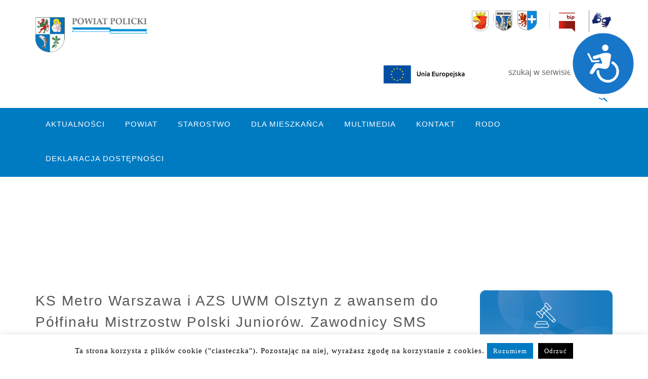

--- FILE ---
content_type: text/css
request_url: https://policki.pl/wp-content/themes/twentysixteen-child/style.css?ver=20230328
body_size: 31151
content:
/*
Theme Name:   Twenty Sixteen Child
Theme URI:
Description:  Twenty Sixteen Child Theme
Author:       Synteco
Author URI:   http://synteco.pl
Template:     twentysixteen
Version:      1.0.0
License:      GNU General Public License v2 or later
License URI:  http://www.gnu.org/licenses/gpl-2.0.html
Tags:         light, dark, two-columns, right-sidebar, responsive-layout, accessibility-ready
Text Domain:  twenty-sixteen-child
*/

html {
	font-size: 62.5%;
}

body {
	font-family: 'Open Sans', sans-serif;
	font-size: 16px;
	font-size:1.6rem;
	/*font-size: 100%;*/
	color: #585656;
	background-color: #fff;
	letter-spacing: 1px;
}

body:before {display:none;}
select {
	color: #454545;
	color: rgba(0,0,0,0);
	text-shadow: 0 0 0 #000;
}
input::-moz-focus-inner {border: 0;}
*,*:before,*:after{outline:none !important;}


.hentry,.entry-header, .page-header, .page-content, .site-main,.entry-content{padding:0!important;margin:0 auto;box-shadow:none;background-color: transparent;border-top:0;margin-bottom: 1rem;}



.site-footer, .site-info{width:100%;position:absolute;bottom:0;float:none;padding:0;margin:0;box-shadow:none;}
body:not(.custom-background-image):after,body:not(.custom-background-image):before {content:none;}
.site-main > article{margin-bottom:0;}
.post-thumbnail, .post-thumbnail img{margin:0 auto;}
/* typography
-------------------------------------------------------------- */
/* Headings */
h1, h2, h3, h4, h5, h6,.page-title {
	font-family: 'Open Sans', sans-serif;
	color: #585656;
	line-height:1.5;
	margin-top: 20px;
	margin-bottom: 10px;
	letter-spacing: 2px;
	word-wrap: break-word;
}
h1 {line-height: 1.5;font-size: 35px;font-size: 3.5em;}

h1.page-title, h1.entry-title {line-height: 1.5;font-size: 28px;font-size: 2.8rem;font-weight: 300;margin-top: 0;margin-bottom: 30px;text-align: center;}
h1.site-logo {font-size:30px;font-size:3rem;margin:0;text-align: center;}

h2 {
	line-height: 1;
	font-size: 28px;
	font-size: 2.8rem;
}
h2.entry-title {
	font-size:24px;
	font-size:2.4rem;
	font-weight: 300;
	margin-top: 0;margin-bottom:20px;}

h3 {
	line-height: 1.5;
	font-size: 26px;
	font-size: 2.6rem;
}
h4 {
	line-height: 1.5;
	font-size: 23px;
	font-size: 2.3rem;
}
h5 {
	line-height: 1.3;
	font-size: 20px;
	font-size: 2rem;
}
h6 {
	line-height: 1.3;
	font-size: 18px;
	font-size: 1.8rem;
}
.page-style h1,
.page-style h2,
.page-style .entry-content h2,
.page-style h3,
.page-style h4,
.page-style h5,
.page-style h6,
.page-style .page-title {margin-top:40px; margin-bottom:20px;letter-spacing: 0;}

/* Text elements */
p {margin-top:20px;margin-bottom: 10px;}
.p {font-size: 18px;font-size:1.8rem;}
.page-style li,.page-style p {color:#8d8d8d;}

.page-style img {max-width:100%;}
.page-style ul {padding-left:15px;}
.page-style ul li,.page-style article ol li {padding-bottom:20px;line-height:1.3;}
.page-style ul li:before{
	content:'';
	width:27px;height:17px;margin-left: 20px;display: inline-block;
	color: #007acc;
	padding-right:10px;
}

a {
	color: #585656;
	-webkit-transition: all 0.25s ease-in-out;
	-moz-transition: all 0.25s ease-in-out;
	-o-transition: all 0.25s ease-in-out;
	-ms-transition: all 0.25s ease-in-out;
	transition: all 0.25s ease-in-out;
	text-decoration: none;
	outline: 0;
	box-shadow:none !important;
}
a:hover,a:active {
	color: #007acc;
	text-decoration: none;
	outline: 0;
}
a:focus{
	color: #007acc;
	text-decoration: none;
}
ul, li {
	list-style: none;
	padding:0;
	margin:0;
}
.centered-block {margin-left:auto;margin-right:auto;}
.center {text-align:center;}
.justify {text-align:justify;}
.uppercase {text-transform:uppercase; }
.no-uppercase {text-transform: none;}

.block {display: block;}
.inline {display:inline-block;vertical-align: middle;}

.bold, b, strong {font-family: 'Open Sans', sans-serif;}
.big {font-size: 120%;}
.small {font-size: 80%;}

.no-padding{padding-left:0!important;padding-right:0!important;}
.no-margin, .no-margin p{margin-top:0;margin-bottom:0;}
.mtop20{margin-top:20px;}
.mtop40{margin-top:40px;}
.mbottom40 {margin-bottom:40px;}
.mbottom80 {margin-bottom:80px;}
.mbottom100 {margin-bottom:100px;}
.pbottom100 {padding-bottom:100px !important;}

.white {color:#fff;}
.black, .black h3 {color:#0f0f0f;}
.green {color:#7dbb2c;}
.blue {color:#1865a2;}
.grey {color:#8d8d8d;}

.lightgrey {color:#C3C3C3;}

.absolute {position:absolute;}
.relative {position:relative;}

.transition {
	-webkit-transition: all 0.25s ease-in-out;
	-moz-transition: all 0.25s ease-in-out;
	-o-transition: all 0.25s ease-in-out;
	-ms-transition: all 0.25s ease-in-out;
	transition: all 0.25s ease-in-out;  }
/* Contact Form
-------------------------------------------------------------- */
.wpcf7-form-control-wrap {
	width: 100%;
}
input, textarea,input[type="text"], input[type="email"], input[type="url"], input[type="password"], input[type="search"],select[name="your-recipient"]{
	font-family: 'Open Sans', sans-serif;
	background-color: transparent;
	width:100%;
	padding: 12px 15px;
	border:1px solid #d2d2d2;
	border-radius: 3px;
	margin: 0;
	outline: none;
}
textarea {
	height: 200px;
}
select[name="your-recipient"]{color: #1a1a1a;}
select[name="your-recipient"]:focus {  background-color: #fff;  border-color: #007acc;}
select[name="your-recipient"] option {color: #454545;}
form p {
	overflow:hidden;
	color:#8d8d8d;
}
input[type="submit"] {
	font-family: 'Open Sans', sans-serif;
	font-size: 14px;
	font-size: 1.4rem;
	background: #007BC2;
	text-transform: uppercase;
	width:auto;
	padding: 15px 18px;
	color:#fff;
	border:none;
	margin: 0;
	-webkit-transition: all 0.25s ease-in-out;
	-moz-transition: all 0.25s ease-in-out;
	-o-transition: all 0.25s ease-in-out;
	-ms-transition: all 0.25s ease-in-out;
	transition: all 0.25s ease-in-out;
}
input[type="submit"]:hover,input[type="submit"]:focus {
	background: #0F4768;
}
.wpcf7-form-control-wrap label{font-weight:100; text-align: left;}
span.wpcf7-not-valid-tip {font-size:16px;}
div.wpcf7-response-output {
	font-size: 16px;
	color: #5D5D5D;
	padding: 12px 15px;
	margin: 2em 0 1em;
	border-radius: 3px;
	clear:both;
}
span.wpcf7-list-item {
	margin-left:0;
}

header input[type="search"].search-field {font-family: 'Open Sans', sans-serif;font-weight:100;width:100%;border: none;}
.search-submit {background: transparent;position: relative;float: right;}
button.search-submit:hover, button.search-submit:focus {background: transparent;}
.search-submit:before {color: #007BC2;}
.search-form label {float: right;}

.page-content .search-form {float:left;margin-top:30px;}

/* Backgrounds
-------------------------------------------------------------- */
.parallax {background-attachment: initial !important;  }
.parallax-height {padding-top:40vh;}
.min-height {padding-top: 50px;padding-bottom: 50px;}
.mini-height {padding-top: 30px;padding-bottom: 30px;}
.mini-height-bottom {padding-bottom: 30px;}
.bg-grey {background-color:#f3f3f3;}
.bg-blue{background-color:#007bc2;}
.bg-darkblue {background-color:#0F4768;}
.bg-red {background-color:#f24141;}

.img-page {min-height:200px;}

/* Nagvigation
-------------------------------------------------------------- */
#content {bottom: 50px;}
#main-menu{position: relative;height:50px;z-index: 2;}
#main-menu.scrolling {position: fixed;width: 100%;top: 0;)}

#main-menu{background-color:#fff;}
#content {bottom: 0;position: relative;}
header #menu-main {overflow: hidden;}
header #menu-main > div {
	width: auto;
	height: 50px !important;
	font-size: 16px;
	font-size:1.6rem;
	font-weight: 100;
	text-align: center;
	padding-top: 15px;
	padding-left:15px;
	float:right;
}

.container-fluid>.navbar-header{margin-right: 0;margin-left: 0;}

.navbar-default{background-color: #fff;border:none;}
.navbar-default .navbar-toggle:hover, .navbar-default .navbar-toggle:focus {background-color: #E9E9E9;}
.navbar{border-radius:0;margin-bottom:0;}
.navbar>.container-fluid .navbar-brand {width: auto;height: auto;padding:0;margin-left:15px;}
.navbar-brand {padding: 15px 0;}
.navbar-brand img {display: block;width: auto;height: 75px;padding: 5px 0;}

.main-navigation li {border-top:none;}
.navbar-nav>li {background-color:#fff;}

.navbar-nav li.bip a{background:url('images/bip.png') no-repeat 98% 50% !important;background-size: 15px !important;}
.nav>li>a {text-transform: uppercase;text-align: center;}
.navbar-nav>li>a {color:#313131;background-color: #fff;width:290px;
	padding-top: 15px;
	padding-bottom: 15px;
	line-height: 20px;
	border-bottom: 1px solid #F7F6F6;
	margin: 0 auto;}
.navbar-default .navbar-nav>li>a:hover, .navbar-default .navbar-nav>li>a:focus {background-color:#fff;color: #007ACC; outline: 3px solid red !important;}
.main-navigation .current-menu-item>a, .main-navigation .current-menu-ancestor>a {font-weight: 300;}

.navbar-header,.navbar-nav{float:none !important;}

#herby {padding-top: 20px;padding-bottom: 10px;}
#herby a {
	background: url('images/ico.png') no-repeat !important;;
	display: block;
	float: right;
	height: 45px;
	width: 47px;
}
#herby > a:focus,
#menu-sidebar-menu2 li a:focus,
.article-box a:focus,
#menu-sidebar-menu li a:focus {
	outline: 3px solid red !important
}
.hentry:focus> header,
#underslider-sidebar li.widget_recent_entries li a:focus {
	border: 3px solid red !important
}
#herby .kolbaskowo {background-position: 0 0 !important;}
#herby .dobra {background-position: -46px 0 !important;}
#herby .police {background-position: -89px 0 !important;}
#herby .warpno {background-position: -135px 0 !important;}
#herby .hidden-title {display: none;}

#herby .bip {background-position: 0 -40px !important;;width: 34px;margin-left: 35px;position:relative;}
#herby .bip:before {
	content: '';
	height: 35px;
	width: 1px;
	background-color: #d9dadd;
	display: block;
	margin: 0 20px;
	position: absolute;
	left: -39px;
	top: 3px;
}
#contrast {padding-top:20px;padding-bottom:10px;}
.a11y-toolbar-widget li,.a11y-toolbar-widget ul {text-align: right;margin:0;}
.a11y-toolbar-widget li{display:inline-block;padding-left:15px;}
.a11y-toolbar-widget a,.fontsize .a11y-toolbar-widget a {line-height:0;font-size:0;}
[class^="aticon-"]:before, [class*=" aticon-"]:before{font-size:20px;}
[class^="aticon-"]:after, [class*=" aticon-"]:after{font-size:16px;}
#is_normal_contrast .aticon-adjust:after{content:' wysoki kontrast';}
#is_high_contrast .aticon-adjust:after{content:' normalny widok';}
#is_normal_fontsize .aticon-font:after{content:' zwiększ czcionkę';}
#is_large_fontsize .aticon-font:after{content:' zmniejsz czcionkę';}

/* Sidebar
-------------------------------------------------------------- */
.widget{padding-top:0;margin-bottom:30px;}
.widget .widget-title {
	color:#fff;
	font-family: 'Open Sans', sans-serif;
	font-size: 16px;
	font-size: 1.6rem;
	font-weight: 100;
	letter-spacing: 1px;
	line-height: 1.5;
	padding: 15px 7px;
	margin: 0 0 10px 0;
	text-transform: none;
}
.widget_nav_menu h2, .widget_nav_menu h3 {background-color:#007bc2;}
.widget {border-top: none;border-top: none;font-size:inherit;}
#menu-sidebar-menu > li{ margin: 0 7px; overflow-y: auto;}
#menu-sidebar-menu > li.menu-item-has-children > a:after{
	content:'';
	background:url('images/arrow-right.png') no-repeat right !important;
	width:21px;
	height:21px;
	position: absolute;
	right: 0;
	-webkit-transform: rotate(0deg);
	-moz-transform: rotate(0deg);
	-ms-transform: rotate(0deg);
	-o-transform: rotate(0deg);
	transform: rotate(0deg);
	-webkit-transition: background 0.25s ease-in-out;
	-moz-transition: background 0.25s ease-in-out;
	-o-transition: background 0.25s ease-in-out;
	transition: all 0.25s ease-in-out;}
#menu-sidebar-menu > li.menu-item-has-children > a.showme:after {
	-webkit-transform: rotate(90deg);
	-moz-transform: rotate(90deg);
	-ms-transform: rotate(90deg);
	-o-transform: rotate(90deg);
	transform: rotate(90deg);
}
#menu-sidebar-menu2 > li { margin: 0 12px;}
#menu-sidebar-menu2 > li > a {position:relative;}
#menu-sidebar-menu2 > li > a:before{
	content:'';
	width: 30px;
	height: 28px;
	position: absolute;
	left: 0;
	top: calc(50% - 14px);
}
#menu-sidebar-menu2 > li.nagrody > a:before{background:url('images/nagrody.png') no-repeat right /contain ;}
#menu-sidebar-menu2 > li.radny > a:before{background:url('images/radny.jpg') no-repeat right /contain ;}
#menu-sidebar-menu2 > li.tv > a:before{background:url('images/tv.png') no-repeat right /contain ;}
#menu-sidebar-menu2 > li.galeria > a:before{background:url('images/galeria.png') no-repeat right /contain ;}
#menu-sidebar-menu2 > li.komunikaty > a:before{background:url('images/komunikaty.png') no-repeat right /contain ;}
#menu-sidebar-menu2 > li.medal > a:before{background:url('images/medal.svg') no-repeat right /contain ;}

#menu-sidebar-menu li a,#menu-sidebar-menu2 li a{
	font-size:15px;
	font-size:1.5rem;
	width:100%;display:inline-block;
	position:relative;
	cursor: pointer;}
#menu-sidebar-menu2 {background-color:#F3F3F3;}
#menu-sidebar-menu2 li a{color: #1f1f1f;border-bottom:1px dotted #1f1f1f;padding:20px 0 20px 45px;}
#menu-sidebar-menu2 li a:hover {color:#007bc2;}
#menu-sidebar-menu2 li:last-child a{border-bottom:none;}
#menu-sidebar-menu li a{color:#007bc2;border-bottom:1px dotted #007bc2;	padding:20px 25px 20px 0;}


#menu-sidebar-menu > li > ul.sub-menu > li {height:0;opacity:0;margin: 0 0 0 10px;}
#menu-sidebar-menu > li > ul.sub-menu > li > a{
	height:0;
	color: #3B93C5;
	font-size:13px;
	font-size:1.3rem;

}
#menu-sidebar-menu li.bip {background: transparent url('images/bip.png') no-repeat 98% 50% !important;background-size: 15px !important;}
#menu-sidebar-menu > li > ul.sub-menu {max-height:0;
	-webkit-transition: all 0.25s ease-in-out;
	-moz-transition: all 0.25s ease-in-out;
	-o-transition: all 0.25s ease-in-out;
	-ms-transition: all 0.25s ease-in-out;
	transition: all 0.25s ease-in-out;opacity:0}

#menu-sidebar-menu > li > ul.sub-menu.showme {height:100%;max-height: 500px;opacity:1;}
#menu-sidebar-menu > li > ul.sub-menu.showme  > li {height:100%;opacity:1;}
#menu-sidebar-menu > li > ul.sub-menu.showme > li > a{height:auto;}

#underslider-sidebar > li {
	width: 83.33333333%;
	margin-left: 8.33333333%;
	float: left;
	position: relative;
	min-height: 1px;
	padding-left: 15px;
	padding-right: 15px;
	padding-top:20px;
	padding-bottom:20px;
	margin-bottom:0;
}
#underslider-sidebar > li:last-child {padding-bottom:40px;}

#underslider-sidebar li.widget_recent_entries h2,.awesome-weather-wrap.darken .awesome-weather-header{
	font-family: 'Open Sans', sans-serif;
	font-size: 16px;
	font-size: 1.6rem;
	color:#fff;
	line-height: 1.6;
	font-weight: 100;
	margin:20px 0;
	padding:10px;
	width:135px;
}
.awesome-weather-wrap.darken .awesome-weather-header {background-color: #0479CC;}
div.awesome-weather-todays-stats {padding:8px 0;}
/*#underslider-sidebar li.widget_recent_entries h2 {background-color: #f24141;}*/
#underslider-sidebar li.widget_recent_entries h2 {background-color: #E01010;}

#underslider-sidebar li.widget_recent_entries li a{color: #585656;}
#underslider-sidebar li.widget_recent_entries li {padding:8px 0;}
#underslider-sidebar li.widget_recent_entries li:before {content:'> ';color:#f24141;padding-right:5px;}

.widget_calendar tbody a {background-color: #fff;color: #007acc;}
.widget_calendar tbody a:hover,.widget_calendar tbody a:focus {background-color: #fff;color: #003a61;}
#underslider-sidebar li.widget_calendar th,
#underslider-sidebar li.widget_calendar td,
#underslider-sidebar li.widget_calendar table{border:none;}
#underslider-sidebar li.widget_calendar tfoot {border-top:1px solid grey;}
#underslider-sidebar li.widget_calendar caption {
	font-family: 'Open Sans', sans-serif;
	text-align:center;
	color:#fff;
	background-color: #007acc;
	padding: 10px 15px;
	font-size: 16px;
	font-size: 1.6rem;
	line-height: 1.6;
	font-weight: 100;}

#underslider-sidebar li.widget_calendar .calendar_wrap{background-color:#fff;position: relative;}
#underslider-sidebar li.widget_calendar td#today {background-color:#007ACC;color:#fff;}

.awesome-weather-wrap.darken, .awesome-weather-wrap {text-shadow: none;}
.awesome-weather-wrap{font-size:14px;font-size:1.4rem;}
.awesome-weather-current-temp {color:#0479CC;}
.awesome-weather-current-temp sup {top: -1.5em;}

.awesome-weather-current-temp, .awesome-weather-todays-stats{width:100%;}
.awesome-weather-todays-stats {text-align: left;}
.awesome-weather-cover {
	background-size: contain;
	background-position: 75% 60%;
	background-repeat: no-repeat;
	background-size: 89px 66px;
	height: 185px;
}
.awesome-weather-attribution{display:none;}

.menu-ngo li a {
	display: block;
	color: #007bc2;
	padding: 15px 25px 15px 0;
	border-bottom: 1px dotted #007bc2;
	cursor: pointer;}

/* Content
-------------------------------------------------------------- */

hr {border-top:1px solid #D0D0D0;}
#page {position: relative;height:100%;}

section{padding-top:0;}
article td, article th {padding:7px;word-break: break-word;border:none;}
article table{border:none;}
article table tbody tr:first-of-type{background-color:#007BC2;color:#fff;}
article table tbody tr {border-bottom: 1px solid #E1E1E1;}
article table tbody tr:hover:not(:first-child) {background-color:#eaeaea;}

.article-box .img-excerpt {min-height:250px;}
.article-box a {overflow:hidden;}
.article-box a:hover .img-excerpt {opacity:0.5;}
.article-box:nth-child(odd) {clear:left;}
.article-box article header {
	background-color: #fff;
	position: relative;
	padding: 15px !important;
	margin:0 20px}
.article-box article header.down {top:-35px;}
.article-box h2.entry-title {font-size:22px;font-size:2.2rem;}

.fonsize .article-box h2.entry-title {font-size:25px;font-size:2.5rem;}

.article-box article .post-thumbnail img {width:100%;}
.article-box p.more {text-align: right;}
.article-box .post-title-hidden { display: none; }

article .entry-content, article .entry-footer{float:none !important;width:auto !important;}
article .entry-content{line-height:1.7;text-align: justify;margin-bottom:30px;}
.single article .post-thumbnail{margin-bottom:20px;max-width:430px;}

.single article a,.page article a, .archive article a,.search-results article a {color: #007bc2;text-decoration: none;}
.single article a:hover,.page article a:hover, .archive article a:hover,.search-results article a:hover {color: #000;}

.single article ul,.page article ul,.single article ol,.page article ol {padding-left:15px;margin-top:10px;}
.single article ol > li, .page article ol > li {list-style-type: decimal;list-style-position: inside;padding-bottom:10px;}
.page article ul li, .page article ol li,.single article ul li, .single article ol li {text-align: left;}
.page article ul li,.single article ul li{padding-bottom: 5px;}
.page article ol li,.single article ol li {padding-bottom: 10px;}
.single article ul li:before,.page article ul li:before{content: "\25cf";color: #007bc2;padding-right: 10px;}
.single article ol li,.page article ol li {padding-right:10px;}
article p.date {font-size: 14px;font-size:1.4rem;margin:0 0 10px;}

.entry-footer{font-size:16px;font-size:1.6rem;}

h2.arrow-wydzial,article .arrow-down {
	background: url('images/arrow-right.png') no-repeat left top !important; padding-left:35px;}
.gallery {margin:0;}

/* Paginacja
-------------------------------------------------------------- */
.sl-wrapper .sl-navigation button,.sl-wrapper .sl-close{font-size:60px;font-size:6rem;}
.entry-content a img.WP-PrintIcon {display:inline-block}

.pagination {display: block;
	border-top: 3px solid #007bc2;
	border-radius:0;}
.pagination .nav-links:after {
	top: -1px;
}
.post-navigation,.post-navigation div + div{margin:0;border:none;}

.nav-links .nav-next,.nav-links .nav-previous{background-color: #F7F7F7;border-top:2px solid #007bc2;
	-webkit-transition: all 0.25s ease-in-out;
	-moz-transition: all 0.25s ease-in-out;
	-o-transition: all 0.25s ease-in-out;
	-ms-transition: all 0.25s ease-in-out;
	transition: all 0.25s ease-in-out;
}
.nav-links .nav-next:hover,.nav-links .nav-previous:hover {background-color: #dfdfdf;}
.nav-links .nav-next, .nav-links .nav-previous{float:left;width:100%;padding-left:20px;padding-right:20px;}
.nav-links .nav-next a, .nav-links .nav-previous a {text-align: center;}
.custom-navigation .nav-next{float:right;}

.image-navigation, .comment-navigation {border:none;font-size:18px;font-size:1.8rem;margin:0;}
.image-navigation a{display: block;padding: 1.75em 0;}
.image-navigation .nav-previous:not(:empty) + .nav-next:not(:empty):before, .comment-navigation .nav-previous:not(:empty) + .nav-next:not(:empty):before {display:none;}

.image-navigation .nav-links .nav-next, .image-navigation .nav-links .nav-previous{min-height:auto;}


#above-menu .unia{max-width:180px;
	display: inline-block;float:right;}
.foot-logo {
	max-width: 220px;padding: 10px 0;
}
/* Mapa
-------------------------------------------------------------- */
.acf-map { width:100%;height:60vh;}

/* Footer
-------------------------------------------------------------- */

footer .facebook {background:url('images/facebook.png') no-repeat 50%;width:32px;height:32px;display:inline-block;}
footer h2,footer h3,footer h4,footer h5,footer h6 {color:#fff;}
footer h4 {font-size:13px;font-size:1.3rem;}
footer.site-footer .row{
	width: 100%;
	bottom: 0;
	padding-top: 15px;
	padding-bottom: 15px;
	margin:0;
}
footer.site-footer > .row:first-of-type,
footer.site-footer > .row:nth-of-type(2){background-color:#11547b;}
footer.site-footer .row  p{color: #ebebeb;font-size:12px; font-size:1.2rem;margin:10px 0;}
footer.site-footer > .row.bg-darkblue  p{color: #dbdbdb;background-color: #0F4768;font-size:12px; font-size:1.2rem;margin:10px 0;}
/*footer.site-footer .row  p a{color: #b9b9b9;}*/
footer.site-footer .row  p a{color: #ebebeb; text-decoration: underline;}
footer.site-footer .row  p a:hover{color: #b9b9b9;text-decoration: underline;}

/* #Media Queries
================================================== */

@media (min-width: 768px) {

	header {display: block;}
	.img-page {min-height:300px;}

	h1.page-title, h1.entry-title  {text-align: left;}

	.min-height {padding-top: 80px; padding-bottom: 80px;:}
	.mini-height { padding-top: 40px;padding-bottom: 40px;}
	.mini-height-bottom {padding-bottom: 40px;}


	#menu-sidebar-menu2 li a{padding:15px 0 15px 45px;}
	#menu-sidebar-menu li a{padding:15px 25px 15px 0;}

	#underslider-sidebar > li:first-child {width: 100%;margin-left:0;margin-bottom:30px;}
	#underslider-sidebar > li:nth-child(2){width: 50%;margin-left:0;}
	.awesome-weather-cover {background-position: 50% 62%;}
	#underslider-sidebar > li:last-child {width:50%;margin-left:0;}


}
@media (min-width: 992px) {
	#content {bottom: 68px;}
	#main-menu{position: relative;height:68px;z-index: 2;background-color:rgba(0,123,194,0.75);
		-webkit-transition: all 0.25s ease-in-out;
		-moz-transition: all 0.25s ease-in-out;
		-o-transition: all 0.25s ease-in-out;
		-ms-transition: all 0.25s ease-in-out;
		transition: all 0.25s ease-in-out;}
	#main-menu.scrolling {position: fixed;width: 100%;top: 0;background-color:rgba(0,123,194,1)}

	.container>.navbar-collapse {margin-right:-15px; margin-left:-15px;}
	.navbar>.container-fluid  .navbar-brand {
		width: auto;
		margin-left: 0;
		padding: 20px 0;
	}
	.navbar-brand img {width: 100%;height: auto;padding:0;}

	.navbar-nav>li {width: auto;background-color: transparent;}
	.navbar-nav>li.current-menu-item, .navbar-nav>li:hover,.navbar-nav>li:focus {background-color:#0168A3;
		-webkit-transition: all 0.25s ease-in-out;
		-moz-transition: all 0.25s ease-in-out;
		-o-transition: all 0.25s ease-in-out;
		-ms-transition: all 0.25s ease-in-out;
		transition: all 0.25s ease-in-out;}
	.nav>li>a {padding:0;}
	.navbar-nav>li a {
		font-size:13px;
		font-size:1.3rem;
		width: auto;
		height: 68px;
		line-height: 2.3;
		padding-left:10px;padding-right:10px;padding-top:15px;padding-bottom:15px;
		margin:auto;
		border-bottom: none;}
	.navbar-default .navbar-nav>li>a {color:#fff;background-color: transparent;border: none;width: auto;}
	.navbar-default .navbar-nav>li>a:hover, .navbar-default .navbar-nav>li:focus {color:#fff;background-color:transparent;text-decoration: none;outline: 3px solid red !important;}

	#underslider-sidebar > li:first-child {width: 83.33333333%;margin-left:8.33333333%;}
	#underslider-sidebar > li:nth-child(2){width: 35%;margin-left:8.33333333%;}
	#underslider-sidebar > li:last-child {width:40%;}

	.single article .post-thumbnail{float:left;margin-bottom:20px;margin-right:25px;}
	.article-box article .post-thumbnail img {min-height:177px;}


	.navbar-nav > li ul.sub-menu li a {text-align:left;}
	.navbar-nav > li ul.sub-menu li.menu-item-has-children > a{background: url('images/menu-arrow.png')no-repeat 95% 50% !important;background-size: 7px !important;}
	.navbar-nav li {position:relative;cursor:pointer;}
	.navbar-nav> li ul.sub-menu {display:none;}
	.navbar-nav>li > ul.sub-menu.showme, .navbar-nav li:hover > ul.sub-menu{width:250px;display:block;position:absolute;background-color: #0168A3;}

	.navbar-nav > li > ul.sub-menu >li:hover ul.sub-menu{left:250px;top:0;background-color: #015d92;}

	.navbar-nav>li ul.sub-menu a{display:block;color:#fff;line-height:1.5;height:auto;padding:15px 22px;}

	.navbar-nav li.bip a{background: transparent url('images/bip.png') no-repeat 98% 50% !important;background-size: 15px !important;}
	.navbar-nav li.bip a:hover{background:#01507e url('images/bip.png') no-repeat 98% 50% !important;background-size: 15px !important;}


	.navbar-nav li a:hover{background:#01507e !important;}

	.navbar-nav > li ul.sub-menu li.menu-item-has-children > a:hover{background: #01507e url('images/menu-arrow.png')no-repeat 98% 50% !important;background-size: 9px !important;}

	/*.nav-links .nav-next{border-left:2px solid #007bc2;border-top:2px solid #007bc2;}*/
	.nav-links .nav-next, .nav-links .nav-previous{width:50%;min-height: 150px;}
	.nav-links .nav-next a{text-align:right;}
	.nav-links .nav-previous a{text-align:left;}
}


@media (min-width: 1200px) {
	.navbar-nav>li a {font-size:15px;font-size:1.5rem;padding-left:20px;padding-right:20px;}

	.min-height {
		padding-top: 100px;
		padding-bottom: 100px;
	}
	.mini-height {
		padding-top: 60px;
		padding-bottom: 60px;
	}
	.article-box article .post-thumbnail img {min-height:216px;}

	#underslider-sidebar{position:relative;}
	#underslider-sidebar > li {margin-left: 0;padding-bottom:0;padding-top:0;}

	#underslider-sidebar > li:first-child {width: 40%;margin-left:0;}
	#underslider-sidebar > li:nth-child(2){width:30%;margin-left:5%;}
	#underslider-sidebar > li:last-child {width:25%;padding-bottom:0;}

	#underslider-sidebar li.widget_calendar{position: absolute;right: 0;top:-45px;}
	#underslider-sidebar li.widget_calendar td,
	#underslider-sidebar li.widget_calendar th {line-height: 2.2;}

	.widget_calendar tbody a:hover  {
		background-color: #fff;
		color: #007ACC;
	}

}

@media (min-width: 1330px) {
	.navbar-nav>li a {padding-left:24px;padding-right:24px;}
	.article-box article .post-thumbnail img {min-height:242px;}
}
@media (max-width: 991px) {

	.container>.navbar-collapse {margin-right:0; margin-left:0;}
	#bs-example-navbar-collapse-1{width: 100%;background-color: rgb(255, 255, 255);border:none;padding-left:0;padding-right:0;}
	.navbar.navbar-default .container {width:100%;}
	.navbar-nav{margin:0;padding-bottom: 60px;}
	.navbar-nav>li {float: none;}
	.navbar-toggle {display: inline-block;}

	.navbar-collapse.collapse {
		display: none !important;
	}

	.navbar-collapse {
		overflow-x: visible !important;
	}

	.navbar-collapse.in {
		overflow-y: auto !important;
	}

	.collapse.in {
		display: block !important;
	}
	#above-menu{margin-right:0;margin-left:0;}

	.nav>li>a {text-transform: uppercase;text-align:left;}
	.navbar-nav > li ul.sub-menu li a{padding: 15px 25px; }
	.navbar-nav > li ul.sub-menu > li ul.sub-menu li a{padding: 15px 40px; }
	.navbar-nav > li ul.sub-menu > li ul.sub-menu li > li ul.sub-menu li a{padding: 15px 50px; }
	.navbar-nav li.menu-item-has-children > a{background: url('images/menu-arrow-down.png')no-repeat right center !important;background-size: 15px !important;}
	.navbar-nav > li ul.sub-menu li a{
		width: 290px;
		display:block;
		margin:0 auto;
		line-height: 20px;
		cursor: pointer;}

	.navbar-nav li.menu-item-has-children ul.sub-menu {display:none;}
	.navbar-nav li.menu-item-has-children ul.sub-menu.showme {display:block;}
	.navbar-nav > li a.showme,
	.navbar-nav > li ul.sub-menu li a.showme {color: #007ACC;}

	.navbar-collapse{overflow-y: scroll !important;height:100vh;}
}

/* Mobile Landscape Size to Tablet Portrait (devices and browsers) */
@media only screen and (min-width: 480px) and (max-width: 767px) {
	#underslider-sidebar > li:last-child{width: 70%;margin-left: 15%;}
	.awesome-weather-cover {background-position: 35% 60%;}
}
@media (max-width: 600px) {
	.main-logo, .rest-logos {width: 100%;}
	.main-logo{text-align: center;}
	.main-logo .navbar-brand{height:auto;padding: 15px 0 0;display: inline-block;float:none;}
	.rest-logos {border-top:1px solid #EDEDED;}
	#herby, #contrast {width: 80.33333333%;}
}

@media (max-width: 767px) {

}

@media (max-width: 400px) {#herby,#contrast {width: 95.33333333%;}}
@media only screen and (max-width: 479px) {
	.img-page {min-height:150px;}
	html {font-size:55%;}
	.awesome-weather-cover {background-position: 75% 60%;}
	.article-box {width:100%; margin-left:0}
	.article-box article header {padding: 10px !important;margin: 0 10px;}
}

.fontsize, .fontsize > h1, .fontsize > h2, .fontsize > h3, .fontsize > h4, .fontsize > h5, .fontsize > h6, .fontsize > p, .fontsize > li:not(.a11y-toolbar-list-item), .fontsize > label, .fontsize > input, .fontsize > select, .fontsize > textarea, .fontsize > legend, .fontsize > code, .fontsize > pre, .fontsize > dd, .fontsize > dt, .fontsize > blockquote {
	font-size: 70% !important;
	line-height: 1.4;
}

.fontsize a,.fontsize div,
.fontsize #menu-sidebar-menu li a, .fontsize #menu-sidebar-menu2 li a,
.fontsize #menu-sidebar-menu > li > ul.sub-menu > li > a {font-size:17px;font-size:1.7rem;}
.fontsize  p .fontsize footer.site-footer .row p, .fontsize li, .fontsize  label, .fontsize > input, .fontsize > select, .fontsize  textarea, .fontsize  legend, .fontsize  code, .fontsize  pre, .fontsize  dd, .fontsize  dt, .fontsize  blockquote {
	font-size:20px;
	font-size:2rem;
}
.fontsize .awesome-weather-current-temp  strong{font-size:66px;}
.fontsize .navbar-nav>li a {font-size:18px;font-size:1.8rem}
.fontsize h1.page-title, .fontsize h1.entry-title, .fontsize h1.entry-title > a {font-size: 32px;font-size: 3.2rem;}
.fontsize h2.entry-title, .fontsize h2.entry-title > a{font-size:26px;font-size:2.6rem;}

button, button[disabled]:hover, button[disabled]:focus, input[type="button"], input[type="button"][disabled]:hover, input[type="button"][disabled]:focus, input[type="reset"], input[type="reset"][disabled]:hover, input[type="reset"][disabled]:focus, input[type="submit"], input[type="submit"][disabled]:hover, input[type="submit"][disabled]:focus {
	/*background-color:transparent;*/
}
.offscreen, .toggle-contrast, .aticon-font {
    color: #000000;
    font-size: 16px;
}
.sr-only {
    font-size: 16px;
    color:#000000;
}
.widgettitle {
    color: #000000;
}


--- FILE ---
content_type: text/plain
request_url: https://www.google-analytics.com/j/collect?v=1&_v=j102&a=803613967&t=pageview&_s=1&dl=https%3A%2F%2Fpolicki.pl%2Fks-metro-warszawa-i-azs-uwm-olsztyn-z-awansem-do-polfinalu-mistrzostw-polski-juniorow-zawodnicy-sms-police-zajmuja-trzecie-miejsce%2F&ul=en-us%40posix&dt=KS%20Metro%20Warszawa%20i%20AZS%20UWM%20Olsztyn%20z%20awansem%20do%20P%C3%B3%C5%82fina%C5%82u%20Mistrzostw%20Polski%20Junior%C3%B3w.%20Zawodnicy%20SMS%20Police%20zajmuj%C4%85%20trzecie%20miejsce%20-%20Powiat%20Policki&sr=1280x720&vp=1280x720&_u=IEBAAEABAAAAACAAI~&jid=1792605632&gjid=1668417356&cid=84518493.1762925914&tid=UA-73886034-1&_gid=755848425.1762925914&_r=1&_slc=1&z=745869479
body_size: -449
content:
2,cG-3ZKPBS28R8

--- FILE ---
content_type: image/svg+xml
request_url: https://policki.pl/wp-content/themes/twentysixteen-child/images/fundusz-spoleczny.svg
body_size: 10467
content:
<?xml version="1.0" encoding="utf-8"?>
<!-- Generator: Adobe Illustrator 23.0.1, SVG Export Plug-In . SVG Version: 6.00 Build 0)  -->
<svg version="1.1" id="Warstwa_1" xmlns="http://www.w3.org/2000/svg" xmlns:xlink="http://www.w3.org/1999/xlink" x="0px" y="0px"
	 viewBox="0 0 210 63.3" style="enable-background:new 0 0 210 63.3;" xml:space="preserve">
<style type="text/css">
	.st0{fill:#68BD45;}
	.st1{fill:#034EA2;}
	.st2{fill:#FFF200;}
</style>
<g>
	<polygon class="st0" points="43.8,19.8 45.1,18.9 46.5,19.8 45.9,18.3 47.3,17.3 45.6,17.3 45.1,15.7 44.6,17.3 43,17.3 44.3,18.3 
			"/>
	<polygon class="st0" points="36.9,21.7 38.3,20.7 39.6,21.7 39.1,20.1 40.4,19.1 38.8,19.1 38.3,17.5 37.8,19.1 36.1,19.1 
		37.4,20.1 	"/>
	<polygon class="st0" points="33.2,22.6 32.7,24.2 31.1,24.2 32.4,25.1 31.9,26.7 33.2,25.7 34.6,26.7 34.1,25.1 35.4,24.2 
		33.7,24.2 	"/>
	<polygon class="st0" points="31.4,32.6 32.7,33.6 32.2,32 33.6,31 31.9,31 31.4,29.4 30.9,31 29.2,31 30.6,32 30.1,33.6 	"/>
	<polygon class="st0" points="33.7,37.9 33.2,36.3 32.7,37.9 31.1,37.9 32.4,38.9 31.9,40.4 33.2,39.5 34.6,40.4 34.1,38.9 
		35.4,37.9 	"/>
	<polygon class="st0" points="38.8,42.9 38.3,41.4 37.8,42.9 36.1,42.9 37.4,43.9 36.9,45.5 38.3,44.5 39.6,45.5 39.1,43.9 
		40.4,42.9 	"/>
	<polygon class="st0" points="45.6,44.8 45.1,43.2 44.6,44.8 43,44.8 44.3,45.7 43.8,47.3 45.1,46.3 46.5,47.3 45.9,45.7 47.3,44.8 
			"/>
	<polygon class="st0" points="52.5,42.9 52,41.4 51.5,42.9 49.8,42.9 51.2,43.9 50.7,45.5 52,44.5 53.3,45.5 52.8,43.9 54.2,42.9 	
		"/>
	<polygon class="st0" points="57.5,37.9 57,36.3 56.5,37.9 54.9,37.9 56.2,38.9 55.7,40.4 57,39.5 58.4,40.4 57.8,38.9 59.2,37.9 	
		"/>
	<polygon class="st0" points="61,31 59.4,31 58.8,29.4 58.3,31 56.7,31 58,32 57.5,33.5 58.8,32.6 60.2,33.5 59.7,32 	"/>
	<polygon class="st0" points="55.7,26.7 57,25.7 58.4,26.7 57.8,25.1 59.2,24.2 57.5,24.2 57,22.6 56.5,24.2 54.9,24.2 56.2,25.1 	
		"/>
	<polygon class="st0" points="52,17.5 51.5,19.1 49.8,19.1 51.2,20.1 50.7,21.7 52,20.7 53.3,21.7 52.8,20.1 54.2,19.1 52.5,19.1 	
		"/>
	<rect x="13.7" y="10.7" class="st1" width="62.9" height="41.9"/>
	<polygon class="st2" points="43.8,19.8 45.1,18.9 46.5,19.8 45.9,18.3 47.3,17.3 45.6,17.3 45.1,15.7 44.6,17.3 43,17.3 44.3,18.3 
			"/>
	<polygon class="st2" points="36.9,21.7 38.3,20.7 39.6,21.7 39.1,20.1 40.4,19.1 38.8,19.1 38.3,17.5 37.8,19.1 36.1,19.1 
		37.4,20.1 	"/>
	<polygon class="st2" points="33.2,22.6 32.7,24.2 31.1,24.2 32.4,25.1 31.9,26.7 33.2,25.7 34.6,26.7 34.1,25.1 35.4,24.2 
		33.7,24.2 	"/>
	<polygon class="st2" points="31.4,32.6 32.7,33.6 32.2,32 33.6,31 31.9,31 31.4,29.4 30.9,31 29.2,31 30.6,32 30.1,33.6 	"/>
	<polygon class="st2" points="33.7,37.9 33.2,36.3 32.7,37.9 31.1,37.9 32.4,38.9 31.9,40.4 33.2,39.5 34.6,40.4 34.1,38.9 
		35.4,37.9 	"/>
	<polygon class="st2" points="38.8,42.9 38.3,41.4 37.8,42.9 36.1,42.9 37.4,43.9 36.9,45.5 38.3,44.5 39.6,45.5 39.1,43.9 
		40.4,42.9 	"/>
	<polygon class="st2" points="45.6,44.8 45.1,43.2 44.6,44.8 43,44.8 44.3,45.7 43.8,47.3 45.1,46.3 46.5,47.3 45.9,45.7 47.3,44.8 
			"/>
	<polygon class="st2" points="52.5,42.9 52,41.4 51.5,42.9 49.8,42.9 51.2,43.9 50.7,45.5 52,44.5 53.3,45.5 52.8,43.9 54.2,42.9 	
		"/>
	<polygon class="st2" points="57.5,37.9 57,36.3 56.5,37.9 54.9,37.9 56.2,38.9 55.7,40.4 57,39.5 58.4,40.4 57.8,38.9 59.2,37.9 	
		"/>
	<polygon class="st2" points="61,31 59.4,31 58.8,29.4 58.3,31 56.7,31 58,32 57.5,33.5 58.8,32.6 60.2,33.5 59.7,32 	"/>
	<polygon class="st2" points="55.7,26.7 57,25.7 58.4,26.7 57.8,25.1 59.2,24.2 57.5,24.2 57,22.6 56.5,24.2 54.9,24.2 56.2,25.1 	
		"/>
	<polygon class="st2" points="52,17.5 51.5,19.1 49.8,19.1 51.2,20.1 50.7,21.7 52,20.7 53.3,21.7 52.8,20.1 54.2,19.1 52.5,19.1 	
		"/>
</g>
<g>
	<path d="M94.7,35.9c-0.7,0-1.3-0.1-1.8-0.3c-0.5-0.2-0.9-0.5-1.3-0.9c-0.3-0.4-0.6-0.8-0.7-1.3c-0.2-0.5-0.2-1.1-0.2-1.7v-6.6h1.9
		v6.4c0,0.5,0.1,0.9,0.2,1.2s0.3,0.6,0.5,0.8c0.2,0.2,0.4,0.4,0.7,0.5c0.3,0.1,0.6,0.2,0.9,0.2s0.6-0.1,0.9-0.2
		c0.3-0.1,0.5-0.3,0.7-0.5s0.3-0.5,0.5-0.8c0.1-0.3,0.2-0.7,0.2-1.2v-6.4h1.9v6.7c0,0.6-0.1,1.2-0.2,1.7c-0.2,0.5-0.4,0.9-0.8,1.3
		c-0.3,0.4-0.8,0.7-1.3,0.9C96.1,35.8,95.4,35.9,94.7,35.9"/>
	<path d="M101.1,28.3c0.4-0.1,0.8-0.2,1.4-0.3c0.6-0.1,1.2-0.1,1.9-0.1c0.6,0,1.2,0.1,1.6,0.3c0.4,0.2,0.8,0.4,1,0.7
		c0.3,0.3,0.4,0.7,0.5,1.1s0.2,0.9,0.2,1.5v4.4h-1.8v-4.1c0-0.4,0-0.8-0.1-1.1c-0.1-0.3-0.1-0.5-0.3-0.7c-0.1-0.2-0.3-0.3-0.5-0.4
		s-0.5-0.1-0.8-0.1c-0.2,0-0.5,0-0.7,0c-0.3,0-0.4,0.1-0.6,0.1V36h-1.8C101.1,36,101.1,28.3,101.1,28.3z"/>
	<path d="M111.8,35.9H110V28h1.8V35.9z M111.9,25.6c0,0.3-0.1,0.6-0.3,0.8c-0.2,0.2-0.5,0.3-0.8,0.3s-0.6-0.1-0.8-0.3
		c-0.2-0.2-0.3-0.5-0.3-0.8c0-0.4,0.1-0.6,0.3-0.8c0.2-0.2,0.5-0.3,0.8-0.3s0.6,0.1,0.8,0.3S111.9,25.3,111.9,25.6"/>
	<path d="M116.8,34.5c0.6,0,1,0,1.3-0.1v-2c-0.1,0-0.2-0.1-0.4-0.1c-0.2,0-0.4,0-0.6,0s-0.4,0-0.6,0s-0.4,0.1-0.6,0.2
		c-0.2,0.1-0.3,0.2-0.4,0.3c-0.1,0.1-0.2,0.3-0.2,0.6c0,0.4,0.1,0.7,0.4,0.9C115.9,34.4,116.3,34.5,116.8,34.5 M116.6,27.6
		c0.6,0,1.1,0.1,1.5,0.2c0.4,0.2,0.7,0.4,1,0.6c0.2,0.3,0.4,0.6,0.5,1s0.2,0.8,0.2,1.3v4.8c-0.3,0.1-0.7,0.1-1.3,0.2
		c-0.6,0.1-1.2,0.1-1.9,0.1c-0.5,0-0.9,0-1.3-0.1c-0.4-0.1-0.7-0.2-1-0.4c-0.3-0.2-0.5-0.5-0.7-0.8s-0.2-0.7-0.2-1.2
		s0.1-0.8,0.3-1.2c0.2-0.3,0.4-0.6,0.7-0.8c0.3-0.2,0.7-0.3,1.1-0.4s0.8-0.1,1.2-0.1c0.2,0,0.4,0,0.6,0s0.5,0.1,0.7,0.1v-0.2
		c0-0.2,0-0.4-0.1-0.6c0-0.2-0.1-0.4-0.3-0.5c-0.1-0.1-0.3-0.3-0.5-0.3c-0.2-0.1-0.5-0.1-0.8-0.1c-0.4,0-0.8,0-1.2,0.1
		c-0.4,0.1-0.6,0.1-0.9,0.2l-0.2-1.5c0.2-0.1,0.6-0.2,1-0.2C115.6,27.6,116.1,27.6,116.6,27.6"/>
	<polygon points="125.5,35.9 125.5,25.4 132.2,25.4 132.2,27 127.4,27 127.4,29.5 131.7,29.5 131.7,31.1 127.4,31.1 127.4,34.3 
		132.6,34.3 132.6,35.9 	"/>
	<path d="M140.4,35.5c-0.4,0.1-0.8,0.2-1.4,0.3c-0.6,0.1-1.2,0.1-1.9,0.1c-0.6,0-1.2-0.1-1.6-0.3c-0.4-0.2-0.8-0.4-1-0.8
		c-0.3-0.3-0.4-0.7-0.6-1.2c-0.1-0.4-0.2-0.9-0.2-1.5v-4.3h1.8v4.1c0,0.8,0.1,1.5,0.4,1.8c0.2,0.4,0.7,0.5,1.3,0.5
		c0.2,0,0.5,0,0.7,0s0.4,0,0.6-0.1v-6.3h1.8L140.4,35.5L140.4,35.5z"/>
	<path d="M147.2,29.6c-0.2,0-0.4-0.1-0.6-0.2c-0.3-0.1-0.6-0.1-0.9-0.1c-0.2,0-0.4,0-0.6,0.1c-0.2,0-0.4,0.1-0.5,0.1v6.3h-1.8v-7.5
		c0.4-0.1,0.8-0.3,1.3-0.4s1.1-0.2,1.8-0.2c0.1,0,0.3,0,0.4,0c0.2,0,0.3,0,0.5,0.1c0.2,0,0.3,0.1,0.5,0.1s0.3,0.1,0.4,0.1
		L147.2,29.6z"/>
	<path d="M153.9,31.8c0-0.8-0.2-1.4-0.5-1.9s-0.8-0.7-1.4-0.7c-0.6,0-1.1,0.2-1.4,0.7c-0.3,0.5-0.5,1.1-0.5,1.9s0.2,1.4,0.5,1.9
		s0.8,0.7,1.4,0.7c0.6,0,1.1-0.2,1.4-0.7C153.8,33.2,153.9,32.5,153.9,31.8 M155.8,31.8c0,0.6-0.1,1.2-0.3,1.7s-0.4,1-0.8,1.3
		c-0.3,0.4-0.7,0.6-1.2,0.8c-0.5,0.2-1,0.3-1.6,0.3s-1.1-0.1-1.5-0.3c-0.5-0.2-0.9-0.5-1.2-0.8c-0.3-0.4-0.6-0.8-0.8-1.3
		s-0.3-1.1-0.3-1.7c0-0.6,0.1-1.2,0.3-1.7s0.4-0.9,0.8-1.3c0.3-0.4,0.7-0.6,1.2-0.8c0.5-0.2,1-0.3,1.5-0.3s1.1,0.1,1.5,0.3
		c0.5,0.2,0.9,0.5,1.2,0.8c0.3,0.4,0.6,0.8,0.8,1.3C155.7,30.5,155.8,31,155.8,31.8"/>
	<path d="M162.9,32c0-0.8-0.2-1.5-0.6-1.9c-0.4-0.5-1-0.7-1.8-0.7c-0.2,0-0.4,0-0.5,0c-0.2,0-0.4,0-0.6,0.1V34
		c0.2,0.1,0.4,0.2,0.6,0.3c0.3,0.1,0.6,0.1,0.9,0.1c0.7,0,1.2-0.2,1.5-0.7C162.7,33.4,162.9,32.8,162.9,32 M164.7,32
		c0,0.6-0.1,1.2-0.2,1.7c-0.2,0.5-0.4,0.9-0.7,1.3c-0.3,0.4-0.7,0.6-1.1,0.8c-0.4,0.2-0.9,0.3-1.5,0.3c-0.4,0-0.7,0-1-0.1
		c-0.3-0.1-0.6-0.2-0.8-0.3v3.1h-1.8V28.3c0.4-0.1,0.8-0.2,1.4-0.3c0.5-0.1,1.1-0.1,1.7-0.1c0.6,0,1.2,0.1,1.7,0.3
		c0.5,0.2,0.9,0.5,1.3,0.8c0.3,0.4,0.6,0.8,0.8,1.3C164.7,30.8,164.7,31.3,164.7,32"/>
	<path d="M171.4,31c0-0.3,0-0.5-0.1-0.7s-0.2-0.4-0.3-0.6s-0.3-0.3-0.5-0.4s-0.4-0.1-0.7-0.1s-0.5,0.1-0.7,0.2s-0.4,0.2-0.5,0.4
		c-0.1,0.2-0.3,0.4-0.3,0.6c-0.1,0.2-0.1,0.4-0.2,0.7h3.3V31z M166.1,31.8c0-0.7,0.1-1.3,0.3-1.8s0.5-1,0.8-1.3s0.7-0.6,1.2-0.8
		c0.4-0.2,0.9-0.3,1.4-0.3c1.1,0,1.9,0.3,2.5,1s0.9,1.7,0.9,3c0,0.1,0,0.2,0,0.3c0,0.1,0,0.2,0,0.3H168c0.1,0.6,0.3,1.1,0.7,1.5
		c0.4,0.3,1,0.5,1.7,0.5c0.4,0,0.8,0,1.2-0.1c0.4-0.1,0.7-0.2,0.9-0.3l0.2,1.5c-0.1,0.1-0.2,0.1-0.4,0.2c-0.2,0.1-0.4,0.1-0.6,0.2
		c-0.2,0-0.5,0.1-0.7,0.1c-0.3,0-0.5,0-0.8,0c-0.7,0-1.3-0.1-1.8-0.3s-0.9-0.5-1.3-0.9c-0.3-0.4-0.6-0.8-0.7-1.3
		C166.2,33,166.1,32.4,166.1,31.8"/>
	<path d="M177.1,25.6c0,0.3-0.1,0.6-0.3,0.8c-0.2,0.2-0.5,0.3-0.8,0.3s-0.6-0.1-0.8-0.3c-0.2-0.2-0.3-0.5-0.3-0.8
		c0-0.4,0.1-0.6,0.3-0.8c0.2-0.2,0.5-0.3,0.8-0.3s0.6,0.1,0.8,0.3S177.1,25.3,177.1,25.6 M174.1,38.7c-0.1,0-0.3,0-0.6,0
		c-0.2,0-0.4-0.1-0.6-0.1l0.2-1.5c0.2,0.1,0.5,0.1,0.8,0.1c0.4,0,0.7-0.1,0.9-0.4c0.2-0.2,0.3-0.6,0.3-1.1V28h1.8v7.7
		c0,1-0.2,1.8-0.7,2.3C175.7,38.5,175,38.7,174.1,38.7"/>
	<path d="M181.1,34.4c0.5,0,0.8-0.1,1.1-0.2c0.2-0.1,0.3-0.3,0.3-0.6c0-0.3-0.1-0.5-0.4-0.7c-0.2-0.2-0.6-0.4-1.2-0.6
		c-0.3-0.1-0.6-0.2-0.9-0.4c-0.3-0.1-0.5-0.3-0.7-0.5s-0.4-0.4-0.5-0.7c-0.1-0.3-0.2-0.6-0.2-0.9c0-0.7,0.3-1.3,0.8-1.7
		c0.5-0.4,1.3-0.6,2.2-0.6c0.5,0,0.9,0,1.3,0.1c0.4,0.1,0.7,0.2,1,0.2l-0.3,1.5c-0.2-0.1-0.5-0.2-0.8-0.2c-0.3-0.1-0.7-0.1-1.1-0.1
		c-0.4,0-0.7,0.1-0.9,0.2s-0.3,0.3-0.3,0.6c0,0.1,0,0.2,0.1,0.3c0,0.1,0.1,0.2,0.2,0.3c0.1,0.1,0.3,0.2,0.4,0.3
		c0.2,0.1,0.4,0.2,0.7,0.3c0.4,0.2,0.8,0.3,1.1,0.5s0.6,0.3,0.7,0.5c0.2,0.2,0.3,0.4,0.4,0.7c0.1,0.3,0.1,0.6,0.1,0.9
		c0,0.8-0.3,1.3-0.8,1.7c-0.6,0.4-1.4,0.6-2.4,0.6c-0.7,0-1.3-0.1-1.7-0.2c-0.4-0.1-0.7-0.2-0.9-0.3l0.3-1.5c0.3,0.1,0.6,0.2,1,0.3
		C180.2,34.4,180.7,34.4,181.1,34.4"/>
	<path d="M187.8,31c0.2-0.2,0.5-0.5,0.7-0.8c0.3-0.3,0.5-0.6,0.8-0.8c0.3-0.3,0.5-0.5,0.7-0.8s0.4-0.5,0.6-0.7h2.2
		c-0.5,0.6-1,1.1-1.6,1.8c-0.6,0.6-1.1,1.2-1.7,1.8c0.3,0.3,0.6,0.6,1,0.9c0.3,0.4,0.7,0.7,1,1.1c0.3,0.4,0.6,0.8,0.9,1.2
		c0.3,0.4,0.5,0.8,0.7,1.1H191c-0.2-0.3-0.4-0.6-0.6-1c-0.2-0.3-0.5-0.7-0.8-1s-0.5-0.6-0.8-0.9s-0.6-0.5-0.8-0.7v3.6h-2V25.6
		l1.8-0.3V31z"/>
	<path d="M197,34.5c0.6,0,1,0,1.3-0.1v-2c-0.1,0-0.2-0.1-0.4-0.1s-0.4,0-0.6,0c-0.2,0-0.4,0-0.6,0c-0.2,0-0.4,0.1-0.6,0.2
		c-0.2,0.1-0.3,0.2-0.4,0.3c-0.1,0.1-0.2,0.3-0.2,0.6c0,0.4,0.1,0.7,0.4,0.9C196.2,34.4,196.6,34.5,197,34.5 M196.9,27.6
		c0.6,0,1.1,0.1,1.5,0.2c0.4,0.2,0.7,0.4,1,0.6c0.2,0.3,0.4,0.6,0.5,1s0.2,0.8,0.2,1.3v4.8c-0.3,0.1-0.7,0.1-1.3,0.2
		c-0.6,0.1-1.2,0.1-1.9,0.1c-0.5,0-0.9,0-1.3-0.1c-0.4-0.1-0.7-0.2-1-0.4c-0.3-0.2-0.5-0.5-0.7-0.8s-0.2-0.7-0.2-1.2
		s0.1-0.8,0.3-1.2c0.2-0.3,0.4-0.6,0.7-0.8c0.3-0.2,0.7-0.3,1.1-0.4c0.4-0.1,0.8-0.1,1.2-0.1c0.2,0,0.4,0,0.6,0
		c0.2,0,0.5,0.1,0.7,0.1v-0.2c0-0.2,0-0.4-0.1-0.6c0-0.2-0.1-0.4-0.3-0.5c-0.1-0.1-0.3-0.3-0.5-0.3c-0.2-0.1-0.5-0.1-0.8-0.1
		c-0.4,0-0.8,0-1.2,0.1s-0.6,0.1-0.9,0.2l-0.2-1.5c0.2-0.1,0.6-0.2,1-0.2C195.9,27.6,196.4,27.6,196.9,27.6"/>
</g>
</svg>


--- FILE ---
content_type: application/javascript
request_url: https://policki.pl/wp-content/themes/twentysixteen-child/js/main.js?ver=1.0
body_size: 6558
content:
//Custom global scripts
jQuery(document).ready(function ($) {

	function bodyPadding (){
		var paddingBottom = $('footer.site-footer').outerHeight();
		$('#page').css('padding-bottom', paddingBottom+'px');
	}
	bodyPadding ()

	function submenu() {
		$("#menu-sidebar-menu li.menu-item-has-children").click(function () {
			$(this.children).toggleClass("showme");
		});
	}
	submenu();
	$.fn.clickToggle = function(func1, func2) {
		var funcs = [func1, func2];
		this.data('toggleclicked', 0);
		this.click(function() {
			var data = $(this).data();
			var tc = data.toggleclicked;
			$.proxy(funcs[tc], this)();
			data.toggleclicked = (tc + 1) % 2;
		});
		return this;
	};
	$('.navbar-nav .menu-item-has-children a').clickToggle(function() {
		$(this).addClass('showme');
		$(this).siblings().addClass('showme');

			},
	function() {
		$(this).removeClass('showme');
		$(this).siblings().removeClass('showme');
	});

	var gallery = $('.gallery a').simpleLightbox();

	gallery.next(); // Next Image

	setTimeout(function() {


		let array = [];
		// let links = $('a');
		let links = document.links;
		let search = '.pdf';
		for(let i=0; i<links.length; i++) {
			let slink = links[i].href;
			if(slink.includes(search)) {
				// console.log('link', links[i].href);
				links[i].target = '_blank';
				links[i].onclick  = function(e) {
					let answer = confirm('Plik otworzy się w nowym oknie! Czy jesteś pewien ?');
					if(!answer) {
						e.preventDefault();
					}
				};
			}
		}
	}, 300);
	function checkMe() {
		confirm('Plik otworzy się w nowym oknie! Czy jesteś pewien ?');
	}
    // $('a.flag-unia[href*=#]:not([href=#])').click(function () {
    //     if (location.pathname.replace(/^\//, '') == this.pathname.replace(/^\//, '') && location.hostname == this.hostname) {
    //         var target = $(this.hash);
    //         target = target.length ? target : $('[name=' + this.hash.slice(1) + ']');
    //         $("#menu-sidebar-menu #menu-item-17835").click();
    //         if (target.length) {
	// 			$('html, body').animate({
	// 				scrollTop: $("#nav_menu-2").offset().top - 68
	// 			}, 2000);
	// 			return false;
	// 		}
    //     }
    // });

	function autoheight() {
		$(window).scroll(function () {
			var aboveMenu = $("#above-menu"),
				aboveMenuHeight = aboveMenu.outerHeight(),
				scroll = $(window).scrollTop();
			if (window.innerWidth > 991) {
				if (scroll >= aboveMenuHeight) {
					$("#content").css("bottom", 0);
					$("#main-menu").addClass("scrolling");
					$("nav#menu li a").addClass("scrolling");
				} else {
					$("#content").css("bottom", 68);
					$("#main-menu").removeClass("scrolling");
					$("nav#menu li a").removeClass("scrolling");
				}

			}
			else {
				if (scroll >= aboveMenuHeight) {
					$("#content").css("bottom", 0);
					$("#main-menu").addClass("scrolling");
					$("nav#menu li a").addClass("scrolling");
				} else {
					$("#content").css("bottom", 50);
					$("#main-menu").removeClass("scrolling");
					$("nav#menu li a").removeClass("scrolling");
				}
			}
		});
	}
	autoheight();

	$( window ).resize(function() {
		autoheight();
	});
	

	$('#slider').slick({
		dots: false,
		arrows: true,
		autoplay: true,
		autoplaySpeed: 2100,
		infinite: true,
		slidesToScroll: 1,
		speed: 1000,
		slidesToShow: 1,
		fade:true,
		cssEase: 'ease'
	});



	function squareJS()
	{
		$('.squareJS').each(function(){
			$(this).css('height',$(this).outerWidth()+'px');
		})
	}

	function halfSquareJS()
	{
		$('.halfSquareJS').each(function(){
			$(this).css('height',($(this).outerWidth()/2)+'px');
		})
	}

	function centerJS()
	{
		$('.centerJS').each(function(){
			var pos = ($(this).parent().outerHeight()/2)-($(this).outerHeight()/2);
			$(this).css('padding-top',pos+'px');

		})
	}
	function centermarginJS()
	{
		$('.centermarginJS').each(function(){
			var pos = ($(this).parent().outerHeight()/2)-($(this).outerHeight()/2);
			$(this).css('margin-top',pos+'px');

		})
	}
	function centersmJS()
	{
		$('.centersmJS').each(function(){
			var pos = ($(this).parent().outerHeight()/2)-($(this).outerHeight()/2);
			$(this).css('padding-top',pos+'px');
		})

	}


	squareJS();
	halfSquareJS();
	centerJS();
	centermarginJS();

	$(window).resize(function(){

		squareJS();
		halfSquareJS();
		centerJS();
		centermarginJS();
		bodyPadding ();
	});


	if (window.innerWidth > 767) {
		centersmJS();
		$(window).resize(function(){centersmJS();});
	}



	function render_map( $el ) {
		// var
		var $markers = $el.find('.marker');
		// vars
		var args = {
			zoom		: 16,
			center		: new google.maps.LatLng(0, 0),
			mapTypeId	: google.maps.MapTypeId.ROADMAP,
			scrollwheel: false,
			scaleControl: false,
			styles: [
				{
					"stylers": [
						{ "hue": "#31b7fb"},{"lightness": 35  }
					]
				},{
				}
			]
		};
		// create map
		var map = new google.maps.Map( $el[0], args);
		// add a markers reference
		map.markers = [];

		// add markers
		$markers.each(function(){
			add_marker( $(this), map );
		});
		// center map
		center_map( map );
	}

	function add_marker( $marker, map ) {
		// var
		var latlng = new google.maps.LatLng( $marker.attr('data-lat'), $marker.attr('data-lng') );
		// create marker
		var marker = new google.maps.Marker({
			position	: latlng,
			map			: map
		});
		// add to array
		map.markers.push( marker );
		// if marker contains HTML, add it to an infoWindow
		if( $marker.html() )
		{
			// create info window
			var infowindow = new google.maps.InfoWindow({
				content		: $marker.html()
			});
			// show info window when marker is clicked
			google.maps.event.addListener(marker, 'click', function() {

				infowindow.open( map, marker );
			});
		}
	}
	function center_map( map ) {
		// vars
		var bounds = new google.maps.LatLngBounds();
		// loop through all markers and create bounds
		$.each( map.markers, function( i, marker ){
			var latlng = new google.maps.LatLng( marker.position.lat(), marker.position.lng() );
			bounds.extend( latlng );
		});
		// only 1 marker?
		if( map.markers.length == 1 )
		{
			// set center of map
			map.setCenter( bounds.getCenter() );
			map.setZoom( 16 );
		}
		else
		{
			// fit to bounds
			map.fitBounds( bounds );
		}
	}

	$('.acf-map').each(function(){
		render_map( $(this) );
	});




}(jQuery));


